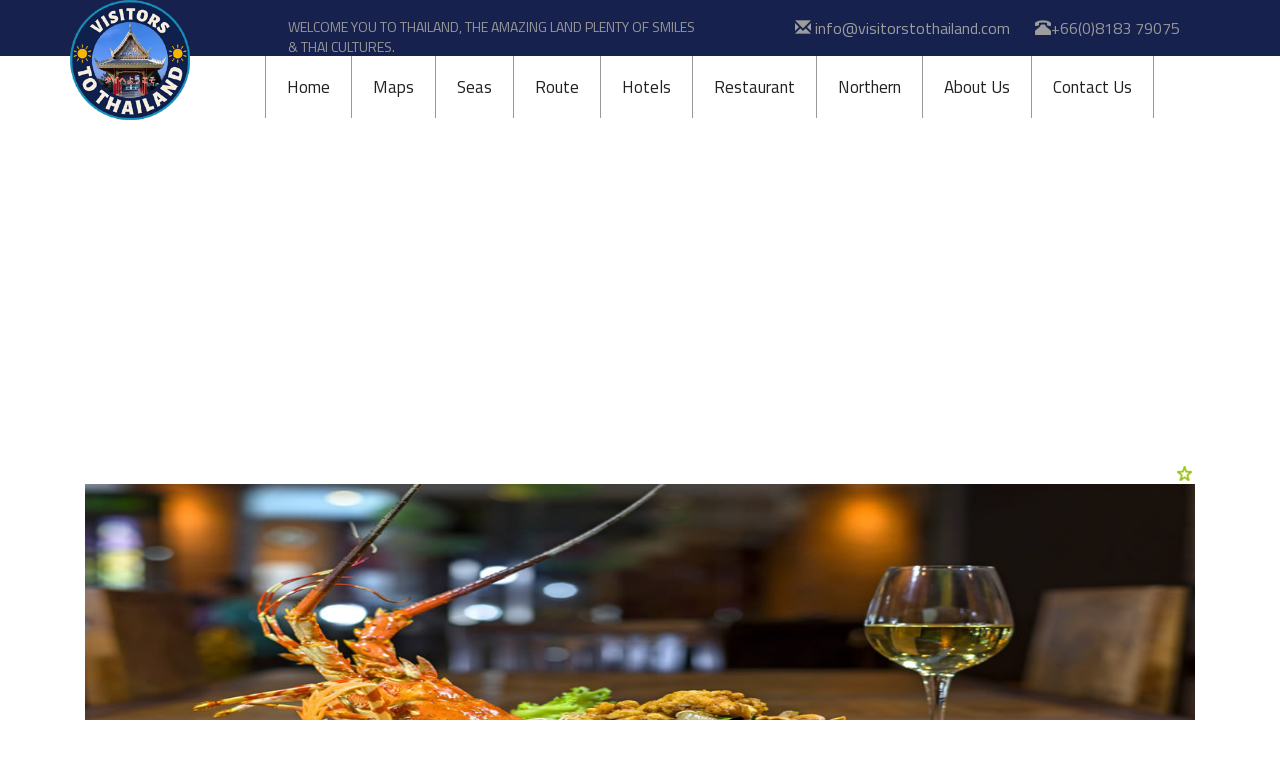

--- FILE ---
content_type: text/html
request_url: https://visitorstothailand.com/th-info.html
body_size: 13129
content:
<!DOCTYPE html>
<html>
<head>
<!-- Global site tag (gtag.js) - Google Analytics -->
<script async src="https://www.googletagmanager.com/gtag/js?id=UA-135651219-1"></script>
<script>
  window.dataLayer = window.dataLayer || [];
  function gtag(){dataLayer.push(arguments);}
  gtag('js', new Date());

  gtag('config', 'UA-135651219-1');
</script>
<link rel="shortcut icon" href="icon/favicon.ico">
<link rel="apple-touch-icon" sizes="180x180" href="FavICON/apple-touch-icon.png">
<link rel="icon" type="image/png" sizes="32x32" href="FavICON/favicon-32x32.png">
<link rel="icon" type="image/png" sizes="16x16" href="FavICON/favicon-16x16.png">
<link rel="manifest" href="FavICON/site.webmanifest">
<title>Thai Information</title>
<meta name="description" content="Welcome you to Thailand, the amazing land plenty of SMILES and uniquely &quot;WAI&quot;, and also charming &quot;Thai seas&quot; Maya Bay of Phi Phi Island or Patong Beach of Phuket.">
<meta name="keywords" content="Visitors to Thailand, Visitor to Thailand, Welcome you to Thailand, To Thailand, Visit Thailand, Visitor to Thai, Thailand Infomation, Visitors to Thailand Magazine, Visitors to Thailand Group, Visitors to Thailand Map, hotels in phuket, koh samui hotels, packages to thailand, koh samui accommodation, resorts in koh samui, thailand beaches, thailand holiday packages,best hotel in bangkok, thailand spa resort, koh chang accommodation, spa koh chang, thailand beach resorts, thailand pattaya hotels, hotels in pattaya thailand, koh chang bungalows, cheap hotels in thailand, thailand luxury hotels, ko chang bungalows, 5 star hotels in thailand, koh chang kacha resort, koh chang paradise resort, siam beach resort, kho chang thailand, hotel deals thailand, shantaa koh kood, ramayana koh chang resort, kc resort koh chang, koh chang guest house, koh chang lagoon resort, guest house koh chang, seaview resort koh chang, koh chang malaria, siam bay resort koh chang, boutique hotel koh chang, Thai Elephant, Thai Symbol, Thai Flower, Thai, Thais, Thai people, Thai life, Thai informations, Hotels in Thaialnd, Thai, Thailand, Thai Sea, Thai Culture, Thai Tradition, Thai Maps, Thai Holiday, Thai Hotels, Thai Resorts, Thai Traditional House, Thai animals, Thai Tour, Map, island, Koh, Ko, Thai Food, Restaurant, Patong, Karon, Kata, Kalim, Phuket, Phang-nga, Khao Lak, Bang Nieng, Bang Niang, Koh Chang, Koh Kood, Koh Mak, Koh Maak, Koh Rayang, Krabi, Phi Phi, Rai Ley, Poda, Sand Sea, Ao nang,Nopparat Thara, Samui, Pha Ngan, Nang Yuan, Koh Tao, Pattaya, Jomtien, Samet Island, Rayong, Hua Hin, Cha Am, Chiang Mai, Chiang Rai, Mae Hong Son, Nan, Lampang, Lampoon, Payao, Phrae, Diving, Snorkelling, S. K. ADVERTISING">
<meta name="robots" content="index, follow, all">
<meta name="revisit-after" content="2 days">
<meta name="copyright" content="&#169; www.visitorstothailand.com">
<!--mobile apps-->
<meta name="viewport" content="width=device-width, initial-scale=1, maximum-scale=1, user-scalable=0">
<meta http-equiv="Content-Type" content="text/html; charset=utf-8" />
<!-- fonts -->
<link href='//fonts.googleapis.com/css?family=Ubuntu+Condensed' rel='stylesheet' type='text/css'>
<link href='//fonts.googleapis.com/css?family=Titillium+Web:400,200,300,600,700,900' rel='stylesheet' type='text/css'>
<!--link href="https://cdnjs.cloudflare.com/ajax/libs/font-awesome/4.6.2/css/font-awesome.min.css" media="all" rel="stylesheet" type="text/css"-->
<!-- /fonts -->
<!-- css files -->
<link href="css/bootstrap.min.css" rel="stylesheet" type="text/css" media="all" />
<link href="css/font-awesome.min.css" rel="stylesheet" type="text/css" media="all" />
<link href="css/pricetable.css" rel="stylesheet" type="text/css" media="all" />
<link href="css/main.css" rel="stylesheet" type="text/css" media="all" />
<link href="css/pogo-slider.min.css" rel="stylesheet" type="text/css" media="all" />
<link href="css/style.css" rel="stylesheet" type="text/css" media="all" />
<!-- /css files -->
<!-- js files -->
<script src="js/modernizr.js"></script>
<!-- /js files -->
<script type="text/javascript" src="//visitorstothailand.com/textsizer.js">
//text sizer
</script>
</head>
<body id="myPage" data-spy="scroll" data-target=".navbar" data-offset="60">
<section class="top-w3ls">
	<!-- top bar -->	
	<div class="top-bar">
		<div class="container">
			<div class="row">
				<div class="col-lg-7 col-md-7 top-w3ls1">
					<p class="top-p1">Welcome you to Thailand, the amazing land plenty of Smiles &amp; Thai cultures.</p>
				</div>
				<div class="col-lg-5 col-md-5 top-w3ls2">
					<ul class="top-contacts">
					    <li class="top-hover"><p><span class="glyphicon glyphicon-envelope"></span> <a href="th-contact.php">info&#64;visitorstothailand.com</a></p>
						<li class="top-unhover"><p><span class="glyphicon glyphicon-phone-alt"></span>+66(0)8183 79075</p>
					</ul>			
				</div>
			</div>
		</div>		
	</div>
	<!-- /top bar -->
	<!-- navigation -->
	<div class="navbar-wrapper">
		<div class="container">
			<nav class="navbar navbar-inverse navbar-static-top">
				<div class="container">
					<div class="navbar-header">
						<button type="button" class="navbar-toggle collapsed" data-toggle="collapse" data-target="#navbar" aria-expanded="false" aria-controls="navbar">
							<span class="sr-only">Toggle navigation</span>
							<span class="icon-bar"></span>
							<span class="icon-bar"></span>
							<span class="icon-bar"></span>
						</button>
						<a class="navbar-brand" href="index.html"><img src="image/fullview/logo.png" width="100%" height="100%"></a>
					</div>
					<div id="navbar" class="navbar-collapse collapse">
						<ul class="nav navbar-nav">
							<li><a href="index.html">Home</a></li>
							<li><a href="th-map.html">Maps</a></li>
							<li><a href="th-sea.html">Seas</a></li>
							<li><a href="th-route.html">Route</a></li>
							<li><a href="th-hotel.html">Hotels</a></li>
							<li><a href="https://www.thaifoodgoodlife.com">Restaurant</a></li>
							<li><a href="th-north.html">Northern</a></li>
							<li><a href="th-about.html">About Us</a></li>
							<li><a href="th-contact.php">Contact Us</a></li>
						</ul>
					</div>
				</div>
			</nav>
		</div>
	</div>
</section>	
<!-- /navigation -->
<!-- inner headers -->
<section class="inner-header">
	<div class="container">
        <!-- Page Heading/Breadcrumbs -->
        <div class="row">
            <div class="col-lg-12">
                <h2 class="page-header"></h2>
                <div align="center">
<script async src="//pagead2.googlesyndication.com/pagead/js/adsbygoogle.js"></script>
<!-- VisitorsGoogleAdsense -->
<ins class="adsbygoogle"
     style="display:block"
     data-ad-client="ca-pub-5449295994347457"
     data-ad-slot="9986000889"
     data-ad-format="auto"
     data-full-width-responsive="true"></ins>
<script>
(adsbygoogle = window.adsbygoogle || []).push({});
</script>
				</div>
                <!-- Top 10 Hotels -->
<div>&nbsp;</div>
<div align="center"><div id="swapimages" align="right"><a href="https://www.visitorstothailand.com/th-rate.html"></a></div><a href="https://www.thaifoodgoodlife.com"><img src="advertise/101-ads.jpg" alt="Thai Food Good Life" title="Thai Food Good Life" width="100%" height="350" border="0"></a>
</div>
<div>&nbsp;</div>
<!-- /Top 10 Hotels -->
                <div align="right"><!--webbot bot="HTMLMarkup" startspan -->Text Size <a href="javascript:ts('body',1)" class="style2"><big><big>+ Larger</big></big></a> | <a href="javascript:ts('body',-1)" class="style3"><small>- Smaller</small></a></div>
                <ol class="breadcrumb">
                <script type="text/javascript">

// Google Internal Site Search script- By JavaScriptKit.com (http://www.javascriptkit.com)
// For this and over 400+ free scripts, visit JavaScript Kit- http://www.javascriptkit.com/
// This notice must stay intact for use

//Enter domain of site to search.
var domainroot="www.visitorstothailand.com"

function Gsitesearch(curobj){
curobj.q.value="site:"+domainroot+" "+curobj.qfront.value
}

			</script>
				
					<form action="https://www.google.com/search" method="get" onSubmit="Gsitesearch(this)">
						<input name="q" type="hidden" />
						<input class="select" name="qfront" type="text" style="width: 144px" placeholder="BTS"/> 
						<input type="submit" name="go" id="go" style="width: 50px" value="GO!" />
					</form>
                    <li><a href="index.html">Home</a>
                    </li>
                    <li class="active">About Thailand</li>
                </ol>
            </div>
        </div>
        <!-- /.row -->
	</div>
</section>
<!-- /inner headers -->
<section class="blogpost-w3ls">
	<div class="container">
        <!-- Content Row -->
        <div class="row">
            <!-- Blog Post Content Column -->
            <div class="col-lg-8">
				<h3>ABOUT THAILAND INFORMAION</h3>
                <!-- Blog Post -->
                <hr>
                <div align="center">
                  <!-- Preview Image -->
                  <img src="image/fullview/ThaiInfo_AyuddhayaEra.jpg" alt="Ayuddhaya Acient City" width="100%" height="300" />
				</div>
                <div>&nbsp;</div>
                <div align="justify">Thailand was known for centuries by outsiders as SIAM. It is the first real impression on the West at the end of the 17th century, through the reports of a series of inquisitive Frenchmen. However, they were not the first Europeans to spend time in the kingdom. The Portuguese sent an envoy to the Capital in 1511, shortly after they seized Malacca. They joint resident Chinese, Japanese, Malays and Persians to make the Siamese capital one of the most cosmopolitan cities in the vast region now known as Southeast Asia. Modern and predominantly Buddhist, it is the Southeast Asian kingdom whose ancient equilibrium and present standing mingle in evolving harmony.</div>
                <div>&nbsp;</div>
                <div align="center">
	<!-- #region Jssor Slider Begin -->
    <!-- Generator: Jssor Slider Maker -->
    <!-- Source: http://www.jssor.com -->
    <!-- This code works without jquery library. -->
    <script src="js/jssor.slider-22.2.16.min.js" type="text/javascript"></script>
    <script type="text/javascript">
        jssor_1_slider_init = function() {

            var jssor_1_SlideshowTransitions = [
              {$Duration:1000,$Opacity:2}
            ];

            var jssor_1_options = {
              $AutoPlay: true,
              $SlideshowOptions: {
                $Class: $JssorSlideshowRunner$,
                $Transitions: jssor_1_SlideshowTransitions,
                $TransitionsOrder: 1
              },
              $ArrowNavigatorOptions: {
                $Class: $JssorArrowNavigator$
              },
              $BulletNavigatorOptions: {
                $Class: $JssorBulletNavigator$
              }
            };

            var jssor_1_slider = new $JssorSlider$("jssor_1", jssor_1_options);

            /*responsive code begin*/
            /*remove responsive code if you don't want the slider scales while window resizing*/
            function ScaleSlider() {
                var refSize = jssor_1_slider.$Elmt.parentNode.clientWidth;
                if (refSize) {
                    refSize = Math.min(refSize, 900);
                    jssor_1_slider.$ScaleWidth(refSize);
                }
                else {
                    window.setTimeout(ScaleSlider, 30);
                }
            }
            ScaleSlider();
            $Jssor$.$AddEvent(window, "load", ScaleSlider);
            $Jssor$.$AddEvent(window, "resize", ScaleSlider);
            $Jssor$.$AddEvent(window, "orientationchange", ScaleSlider);
            /*responsive code end*/
        };
    </script>
    <style>
        /* jssor slider bullet navigator skin 05 css */
        /*
        .jssorb05 div           (normal)
        .jssorb05 div:hover     (normal mouseover)
        .jssorb05 .av           (active)
        .jssorb05 .av:hover     (active mouseover)
        .jssorb05 .dn           (mousedown)
        */
        .jssorb05 {
            position: absolute;
        }
        .jssorb05 div, .jssorb05 div:hover, .jssorb05 .av {
            position: absolute;
            /* size of bullet elment */
            width: 16px;
            height: 16px;
            background: url('img/b05.png') no-repeat;
            overflow: hidden;
            cursor: pointer;
        }
        .jssorb05 div { background-position: -7px -7px; }
        .jssorb05 div:hover, .jssorb05 .av:hover { background-position: -37px -7px; }
        .jssorb05 .av { background-position: -67px -7px; }
        .jssorb05 .dn, .jssorb05 .dn:hover { background-position: -97px -7px; }

        /* jssor slider arrow navigator skin 12 css */
        /*
        .jssora12l                  (normal)
        .jssora12r                  (normal)
        .jssora12l:hover            (normal mouseover)
        .jssora12r:hover            (normal mouseover)
        .jssora12l.jssora12ldn      (mousedown)
        .jssora12r.jssora12rdn      (mousedown)
        */
        .jssora12l, .jssora12r {
            display: block;
            position: absolute;
            /* size of arrow element */
            width: 30px;
            height: 46px;
            cursor: pointer;
            background: url('img/a12.png') no-repeat;
            overflow: hidden;
        }
        .jssora12l { background-position: -16px -37px; }
        .jssora12r { background-position: -75px -37px; }
        .jssora12l:hover { background-position: -136px -37px; }
        .jssora12r:hover { background-position: -195px -37px; }
        .jssora12l.jssora12ldn { background-position: -256px -37px; }
        .jssora12r.jssora12rdn { background-position: -315px -37px; }
    </style>
    <div id="jssor_1" style="position:relative;margin:0 auto;top:0px;left:0px;width:600px;height:300px;overflow:hidden;visibility:hidden;">
        <!-- Loading Screen -->
        <div data-u="loading" style="position:absolute;top:0px;left:0px;background-color:rgba(0,0,0,0.7);">
            <div style="filter: alpha(opacity=70); opacity: 0.7; position: absolute; display: block; top: 0px; left: 0px; width: 100%; height: 100%;"></div>
            <div style="position:absolute;display:block;background:url('img/loading.gif') no-repeat center center;top:0px;left:0px;width:100%;height:100%;"></div>
        </div>
        <div data-u="slides" style="cursor:default;position:relative;top:0px;left:0px;width:600px;height:300px;overflow:hidden;">
            <div>
                <a href="https://www.visitortothailand.com/kallapangha/index.html"><img data-u="image" src="hotel/prachuap-kallapangha-index.jpg" /></a>
            </div>
            <div>
                <a href="https://www.phiphiisland-cabana.com"><img data-u="image" src="hotel/pp-cabana.jpg" /></a>
            </div>
            <div>
                <a href="http://www.phiphi-harbourview.com"><img data-u="image" src="hotel/pp-harbourview.png" /></a>
            </div>
            <div>
                <a href="http://www.tanawanphukethotel.com/"><img data-u="image" src="hotel/phk-tanawan-01.jpg" /></a>
            </div>
            <div>
                <a href="https://www.visitortothailand.com/kkbb/index.html"><img data-u="image" src="hotel/phk-kkbb-index.jpg" /></a>
            </div>
            <div>
                <a href="http://www.peacelagunaresort.com/"><img data-u="image" src="hotel/kbi-peace.jpg" /></a>
            </div>
			<div>
                <a href="https://www.visitortothailand.com/CNResort/index.html"><img data-u="image" src="hotel/phk-cn-01.jpg" /></a>
            </div>
            <div>
                <a href="https://www.visitortothailand.com/diamondbkk/index.html"><img data-u="image" src="hotel/bkk-diamond-01.jpg" /></a>
            </div>
            <div>
                <a href="http://www.phiphinatural.com/"><img data-u="image" src="hotel/pp-natural.jpg" /></a>
            </div>
            <div>
                <a href="http://www.pperawanpalms.com"><img data-u="image" src="hotel/pp-erawan.jpg" /></a>
            </div>    
			<div>
                <a href="https://www.visitortothailand.com/BKKShadiHome/index.html"><img data-u="image" src="hotel/bkk-shadihome-02.jpg" /></a>
            </div>
			<div>
                <a href="http://www.srisuksantresort.com/"><img data-u="image" src="hotel/kbi-srisuksant.jpg" /></a>
            </div>
            <div>
            	<a href="http://www.srisuksantsquare.com"><img data-u="image" src="hotel/kbi-srisuksantsquare.jpg" /></a>
            </div>
            <div>
            	<a href="https://www.visitortothailand.com/circleinn/index.html"><img data-u="image" src="hotel/kbi-circle-index.jpg" /></a>
            </div>    	
			<div>
            	<a href="https://www.visitortothailand.com/haleeva/index.html"><img data-u="image" src="hotel/kbi-haleeva-index.jpg" /></a>
            </div>
			<div>
                <a href="http://www.klongninbeachresort.com/"><img data-u="image" src="hotel/lta-klongnin-01.jpg" /></a>
            </div>
            <a data-u="any" href="http://www.jssor.com" style="display:none"></a>
        </div>
        <!-- Bullet Navigator -->
        <div data-u="navigator" class="jssorb05" style="bottom:16px;right:16px;" data-autocenter="1">
            <!-- bullet navigator item prototype -->
            <div data-u="prototype" style="width:16px;height:16px;"></div>
        </div>
        <!-- Arrow Navigator -->
        <span data-u="arrowleft" class="jssora12l" style="top:0px;left:0px;width:30px;height:46px;" data-autocenter="2"></span>
        <span data-u="arrowright" class="jssora12r" style="top:0px;right:0px;width:30px;height:46px;" data-autocenter="2"></span>    </div>
    <script type="text/javascript">jssor_1_slider_init();</script>
    <!-- #endregion Jssor Slider End -->
					</div>
                    <div>&nbsp;</div>
                    <table width="100%" border="0" align="center">
			  <tr>
				<td width="648" align="center" valign="middle"><div id="swapimages" align="right"><a href="https://www.visitorstothailand.com/th-rate.html"></a></div><a href="https://www.visitortothailand.com/purecarrent/index.html"><img src="advertise/phk-pure/anigif.gif" title="Pure Car Rent" width="100%" height="60" /></a></td>
				<td width="10" align="center" valign="middle">&nbsp;</td>
				<td width="648" align="center" valign="middle"><div id="swapimages" align="right"><a href="https://www.visitorstothailand.com/th-rate.html"></a></div><a href="https://www.visitortothailand.com/lumpinee/index.html"><img src="advertise/bkk-lumpinee/anigif.gif" title="Lumpinee Car Rent Center" width="100%" height="60" /></a></td>
			  </tr>
    </table>
				<!-- Post Content --><!-- Blog Comments -->
				
                <!-- Comments Form --><!-- Posted Comments -->
          </div>
            <!-- Blog Sidebar Widgets Column -->
            <div class="col-md-4">
				<div class="blogpost-right">
                	<!-- Side Widget Well -->
					<div class="well">
						<h4>Download Tourist MAPS</h4>
						<ul class="list-unstyled">
                        	<li><a href="MAPdownload.html"><i class="fa fa-star" aria-hidden="true"></i>MAP DOWNLOAD CLICK!</a></li>
          					<li><a href="MAPdownload.html"><img src="image/fullview/map-bangkok-index.jpg" width="100%" height="180" alt="Bangkok Map" title="DOWNLOAD TOURIST MAPS" /></a></li>
                            <li><a href="map-bkk-masstransit.html"><i class="fa fa-star" aria-hidden="true"></i> Bangkok Mass Transit System</a> 
                            </li>
                            <li><a href="map-bkk-masstransit-th.html"><i class="fa fa-star" aria-hidden="true"></i> ระบบขนส่งมวลชนกรุงเทพฯ</a>
                            </li>
                            <li><a href="map-bkk-masstransit-jp.html"><i class="fa fa-star" aria-hidden="true"></i> バンコクの大量輸送システム</a>
                            </li>
                            <hr>
                            <li><a href="map-th-srt-en.html">&#8212;&#8226;&#8212; THAI RAILWAY ROUTE MAP</a> 
                            </li>
                            <li><a href="map-th-srt-th.html">&#8212;&#8226;&#8212; แผนที่เส้นทางรถไฟไทย</a>
                            </li>
                            <li><a href="map-th-srt-jp.html">&#8212;&#8226;&#8212; タイ国有鉄道の路線図</a>
                            </li>
                            <hr>
                            <li><a href="map-th-srt-route-en.html">&#10234; THAI RAILWAY ROUTE</a> 
                            </li>
                            <li><a href="map-th-srt-route-th.html">&#10234; เส้นทางรถไฟไทย</a>
                            </li>
                            <li><a href="map-th-srt-route-jp.html">&#10234; タイ国有鉄道の路線</a>
                            </li>
                            <hr>
                            <li><a href="map-th-srt-station-en.html">&#128642; THAI TRAIN STATION LIST</a> 
                            </li>
                            <li><a href="map-th-srt-station-th.html">&#128642; รายชื่อสถานีรถไฟไทย</a>
                            </li>
                            <li><a href="map-th-srt-station-jp.html">&#128642; タイ国有鉄道駅名のリスト</a>
                            </li>
                            <hr>
                            <li><a href="map-th-srt-origin-destination-number-en.html"><img src="chizu/srt/train.png" width="20" height="20" alt="Train icon" title="Train icon"> TRAIN NUMBER SHORTCUT</a>
                            </li>
                            <li><a href="map-th-srt-origin-destination-number-th.html"><img src="chizu/srt/train.png" width="20" height="20" alt="Train icon" title="Train icon"> ทางลัด เลขขบวน รฟท.</a>
                            </li>
                            <li><a href="map-th-srt-origin-destination-number-jp.html"><img src="chizu/srt/train.png" width="20" height="20" alt="Train icon" title="Train icon"> タイ国有鉄道列車番号の近道</a>
                            </li> 
        				</ul>
					</div>
                    <table width="100%" border="0" align="center"><tr><td align="center" valign="middle"><div id="swapimages" align="right"><a href="https://www.visitorstothailand.com/th-rate.html"></a></div><a href="https://www.visitortothailand.com/HappyTour/index.html"><img src="https://www.visitortothailand.com/advertisement/adsPHKhappytour2020.png" width="100%" height="350" title="Thai Happy Tour &amp; Travel"/></a></td></tr></table><p>&nbsp;</p>
					<!-- Blog Categories Well -->
					<div class="well">
						<h4>Search Thailand more!</h4>
						<div class="row">
							<div class="col-lg-12">
								<form action="https://www.google.com/search" method="get" onSubmit="Gsitesearch(this)">
								<table width="100%" border="0" cellspacing="2">
									<tr>
										<td width="90%" align="center" valign="middle">
									<div class="search-box">
									<script type="text/javascript">

									// Google Internal Site Search script- By JavaScriptKit.com (http://www.javascriptkit.com)
									// For this and over 400+ free scripts, visit JavaScript Kit- http://www.javascriptkit.com/
									// This notice must stay intact for use
									
									//Enter domain of site to search.
									var domainroot="www.visitorstothailand.com"

									function Gsitesearch(curobj){
									curobj.q.value="site:"+domainroot+" "+curobj.qfront.value
									}

									</script>
				
									
									<input name="q" type="hidden" />
									<input class="select" name="qfront" type="text" style="width: 100%" placeholder="BTS"/> 
									  </td>
									    <td width="10%" align="center" valign="middle">
										<input type="submit" name="go" id="go" style="width: 100%" value="GO!" />
									  </td>
									</tr>
								</table>
								</form>
						  </div>
								<ul class="list-unstyled">
                                	<div>&nbsp;</div>
									<li><a href="th-info-information.html"><i class="fa fa-star" aria-hidden="true"></i> THAILAND INFORMATION</a></li>
          							<li><a href="th-info-thaiinbrief.html"><i class="fa fa-star" aria-hidden="true"></i> THAILAND IN BRIEF</a></li>
          							<li><a href="th-info-thaifestival.html"><i class="fa fa-star" aria-hidden="true"></i> THAILAND, FUNNY FESTIVALS</a></li>
          							<li><a href="th-info-thaiuniqueness.html"><i class="fa fa-star" aria-hidden="true"></i> THAILAND UNIQUENESS</a></li>
          							<li><a href="th-info-thainationalcostume.html"><i class="fa fa-star" aria-hidden="true"></i> THAILAND NATIONAL DRESS</a></li>
          							<li><a href="th-info-thaigarland.html"><i class="fa fa-star" aria-hidden="true"></i> THAI GARLAND (MALAI)</a></li>
									<li><a href="th-info-thaielephant.html"><i class="fa fa-star" aria-hidden="true"></i> THAI NATIONAL ANIMAL</a></li>
          							<li><a href="th-info-thaihouse.html"><i class="fa fa-star" aria-hidden="true"></i> THAI CLASSICAL HOUSE </a></li>
          							<li><a href="th-info-friendremind.html"><i class="fa fa-star" aria-hidden="true"></i> THAI FRIENDLY REMINDER</a></li>
									<li><a href="th-info-thaiconsonant.html"><i class="fa fa-star" aria-hidden="true"></i> THAI CONSONANTS</a></li>
									<li><a href="th-info-thaiconsonantII.html"><i class="fa fa-star" aria-hidden="true"></i> THAI VOWELS</a></li>
          							<li><a href="bkk-info.html"><i class="fa fa-star" aria-hidden="true"></i> THAI CITY OF ANGELS</a></li>
									<li><a href="th-weather.html"><i class="fa fa-star" aria-hidden="true"></i> THAILAND WEATHER</a></li>
					        		<li><a href="th-currency.html"><i class="fa fa-star" aria-hidden="true"></i> THAILAND CURRENCY</a></li>
								</ul>
					  </div>
				  </div>
						<!-- /.row -->
			  </div>
					<!-- Side Widget Well -->
		  </div>
	  </div>
	  <hr>
  </div><!-- /.row -->
</section>
<!-- subscribe section -->
<div align="center">
<script async src="//pagead2.googlesyndication.com/pagead/js/adsbygoogle.js"></script>
<!-- VisitorsGoogleAdsense -->
<ins class="adsbygoogle"
     style="display:block"
     data-ad-client="ca-pub-5449295994347457"
     data-ad-slot="9986000889"
     data-ad-format="auto"
     data-full-width-responsive="true"></ins>
<script>
(adsbygoogle = window.adsbygoogle || []).push({});
</script>
</div>
<div>&nbsp;</div>
<div align="center"><div id="swapimages" align="right"><a href="https://www.visitorstothailand.com/th-rate.html"></a></div><a href="https://www.phiphiisland-cabana.com"><img src="advertise/pp-cabana-2019.jpg" width="100%" alt="Phi Phi Island Cabana" title="Phi Phi Island Cabana" /></a>
</div>
<div>&nbsp;</div>
<div align="center"><div id="swapimages" align="right"><a href="https://www.visitorstothailand.com/th-rate.html"></a></div><a href="http://www.phiphi-harbourview.com/"><img src="advertise/pp-harbour-2019.jpg" width="100%" alt="Phi Phi Harbour View Hotel" title="Phi Phi Harbour View Hotel" /></a>
</div>
<div>&nbsp;</div>
<div align="center">
<script async src="//pagead2.googlesyndication.com/pagead/js/adsbygoogle.js"></script>
<!-- VisitorsGoogleAdsense -->
<ins class="adsbygoogle"
     style="display:block"
     data-ad-client="ca-pub-5449295994347457"
     data-ad-slot="9986000889"
     data-ad-format="auto"
     data-full-width-responsive="true"></ins>
<script>
(adsbygoogle = window.adsbygoogle || []).push({});
</script>
</div><div>&nbsp;</div>
<!-- FOODnKitchen section -->
<section class="price">
	<div class="container">
		<h3 class="text-center agileits-w3layouts agile w3-agile">Food &amp; Kitchen</h3>
		<p class="text-center agileits-w3layouts agile w3-agile">We have listed many more delicious food and the excellent restaurants in <a href="https://www.thaifoodgoodlife.com/phuket.html">Patong-Phuket,</a> <a href="https://www.thaifoodgoodlife.com/krabi.html">Ao Nang-Krabi</a> and around <a href="https://www.thaifoodgoodlife.com">Thailand.</a></p>
		<div align="center">
        	<div class="col-lg-3 col-md-3 col-sm-6 team-w3ls">
				<div class="grid">
					<figure class="effect-julia">
						<a href="https://www.visitortothailand.com/food101/bai-bua-restaurant.html"><img src="image/fullview/food-baibua.jpg" alt="Bai Bua Coffee &amp; Restaurant" class="img-responsive" title="Bai Bua Coffee &amp; Restaurant"/></a>					</figure>
				</div>
				<div class="grid_3 grid_5"><a href="https://www.visitortothailand.com/food101/bai-bua-restaurant.html">
					<div class="alert alert-warning" role="alert" align="center">BAI BUA RESTAURANT<br/> PATONG BEACH-PHUKET</div></a>
				</div>
			</div>
            <div class="col-lg-3 col-md-3 col-sm-6 team-w3ls">
				<div class="grid">
					<figure class="effect-julia">
						<a href="https://www.visitortothailand.com/food101/bangboo.html"><img src="image/fullview/food-bangboo.jpg" alt="Bangboo Halal Seafood Restaurant" class="img-responsive" title="Bangboo Halal Seafood Restaurant"/></a>					</figure>
				</div>
				<div class="grid_3 grid_5"><a href="https://www.visitortothailand.com/food101/bangboo.html">
					<div class="alert alert-warning" role="alert" align="center">BANGBOO SEAFOOD<br/> AO NANG BEACH-KRABI</div></a>
				</div>	
			</div>
			<div class="col-lg-3 col-md-3 col-sm-6 team-w3ls">
				<div class="grid">
					<figure class="effect-julia">
						<a href="https://www.visitortothailand.com/food101/coffeemania.html"><img src="image/fullview/food-coffee.jpg" alt="Coffee Mania House" class="img-responsive" title="Coffee Mania House"/></a>					</figure>
				</div>
				<div class="grid_3 grid_5"><a href="https://www.visitortothailand.com/food101/coffeemania.html">
					<div class="alert alert-warning" role="alert" align="center">COFFEE MANIA HOUSE<br/> PATONG BEACH-PHUKET</div></a>
				</div>	
			</div>
            <div class="col-lg-3 col-md-3 col-sm-6 team-w3ls">
				<div class="grid">
					<figure class="effect-julia">
						<a href="https://www.visitortothailand.com/wattbeachbar/index.html"><img src="image/fullview/food-wattbb.jpg" alt="Watt Beach Bar &amp; Seafood" class="img-responsive" title="Watt Beach Bar &amp; Seafood"/></a>					</figure>
				</div>
				<div class="grid_3 grid_5"><a href="https://www.visitortothailand.com/wattbeachbar/index.html">
					<div class="alert alert-warning" role="alert" align="center">WATT BEACH BAR<br/> AO NANG BEACH-KRABI</div></a>
				</div>
			</div>
		</div>	
	</div>
</section>
<div align="center">
<script async src="//pagead2.googlesyndication.com/pagead/js/adsbygoogle.js"></script>
<!-- VisitorsGoogleAdsense -->
<ins class="adsbygoogle"
     style="display:block"
     data-ad-client="ca-pub-5449295994347457"
     data-ad-slot="9986000889"
     data-ad-format="auto"
     data-full-width-responsive="true"></ins>
<script>
(adsbygoogle = window.adsbygoogle || []).push({});
</script>
</div>
<section class="price">
	<div class="container">
		<h3 class="text-center agileits-w3layouts agile w3-agile">Food &amp; Kitchen</h3>
		<p class="text-center agileits-w3layouts agile w3-agile">We have listed many more delicious food and the excellent restaurants in <a href="https://www.thaifoodgoodlife.com/phuket.html">Patong-Phuket,</a> <a href="https://www.thaifoodgoodlife.com/krabi.html">Ao Nang-Krabi</a> and around <a href="https://www.thaifoodgoodlife.com">Thailand.</a></p>
		<div align="center">
			<div class="col-lg-3 col-md-3 col-sm-6 team-w3ls">
				<div class="grid">
					<figure class="effect-julia">
						<a href="https://www.visitortothailand.com/noppharat_seafood/"><img src="image/fullview/food-noppharat.jpg" alt="Noppharat Seafood Restaurant" class="img-responsive" title="Noppharat Seafood Restaurant"/></a>					</figure>
				</div>
				<div class="grid_3 grid_5"><a href="https://www.visitortothailand.com/noppharat_seafood/">
					<div class="alert alert-warning" role="alert" align="center">NOPPHARAT SEAFOOD<br/> NOPPHARAT THARA-KRABI</div></a>
				</div>	
			</div>
            <div class="col-lg-3 col-md-3 col-sm-6 team-w3ls">
				<div class="grid">
					<figure class="effect-julia">
						<a href="https://www.visitortothailand.com/PadiranPHK/index.html"><img src="image/fullview/food-padiran.jpg" alt="Padiran Persian Food Restaurant" class="img-responsive" title="Padiran Persian Food Restaurant"/></a>					</figure>
				</div>
				<div class="grid_3 grid_5"><a href="https://www.visitortothailand.com/PadiranPHK/index.html">
					<div class="alert alert-warning" role="alert" align="center">PADIRAN RESTAURANT<br/> PATONG BEACH-PHUKET</div></a>
				</div>	
			</div>
			<div class="col-lg-3 col-md-3 col-sm-6 team-w3ls">
				<div class="grid">
					<figure class="effect-julia">
						<a href="https://www.thaifoodgoodlife.com/pizzeriahut/"><img src="image/fullview/food-pizzeria.jpg" alt="Pizzeria Hut 1 Restaurant" class="img-responsive" title="Pizzeria Hut 1 Restaurant"/></a>					</figure>
				</div>
				<div class="grid_3 grid_5"><a href="https://www.thaifoodgoodlife.com/pizzeriahut/">
					<div class="alert alert-warning" role="alert" align="center">PIZZERIA PIIZZA HUT<br/> PATONG BEACH-PHUKET</div></a>
				</div>					
			</div>
		    <div class="col-lg-3 col-md-3 col-sm-6 team-w3ls">
				<div class="grid">
					<figure class="effect-julia">
						<a href="https://www.visitortothailand.com/pyramids/index.html"><img src="image/fullview/food-pyramids.jpg" alt="Pyramids Restaurant" class="img-responsive" title="Pyramids Restaurant"/></a>					</figure>
				</div>
				<div class="grid_3 grid_5"><a href="https://www.visitortothailand.com/pyramids/index.html">
					<div class="alert alert-warning" role="alert" align="center">PYRAMIDS RESTAURANT<br/> AO NANG BEACH-KRABI</div></a>
				</div>	
			</div>
		</div>	
	</div>
</section>
<div align="center">
<script async src="//pagead2.googlesyndication.com/pagead/js/adsbygoogle.js"></script>
<!-- VisitorsGoogleAdsense -->
<ins class="adsbygoogle"
     style="display:block"
     data-ad-client="ca-pub-5449295994347457"
     data-ad-slot="9986000889"
     data-ad-format="auto"
     data-full-width-responsive="true"></ins>
<script>
(adsbygoogle = window.adsbygoogle || []).push({});
</script>
</div>
<section class="price">
	<div class="container">
		<h3 class="text-center agileits-w3layouts agile w3-agile">Food &amp; Kitchen</h3>
		<p class="text-center agileits-w3layouts agile w3-agile">We have listed many more delicious food and the excellent restaurants in <a href="https://www.thaifoodgoodlife.com/phuket.html">Patong-Phuket,</a> <a href="https://www.thaifoodgoodlife.com/krabi.html">Ao Nang-Krabi</a> and around <a href="https://www.thaifoodgoodlife.com">Thailand.</a></p>
		<div align="center">            
			<div class="col-lg-3 col-md-3 col-sm-6 team-w3ls">
				<div class="grid">
					<figure class="effect-julia">
						<a href="https://www.visitortothailand.com/food101/salt-n-pepper.html"><img src="image/fullview/food-saltnpepper.jpg" alt="Salt n Pepper Restaurant" class="img-responsive" title="Salt n Pepper Restaurant"/></a>					</figure>
				</div>
				<div class="grid_3 grid_5"><a href="https://www.visitortothailand.com/food101/salt-n-pepper.html">
					<div class="alert alert-warning" role="alert" align="center">SALT 'N PEPPER<br/> PATONG BEACH-PHUKET</div></a>
				</div>	
			</div>
            <div class="col-lg-3 col-md-3 col-sm-6 team-w3ls">
				<div class="grid">
					<figure class="effect-julia">
						<a href="https://www.visitortothailand.com/savoey/index.html"><img src="image/fullview/food-savoey.jpg" alt="Savoey Seafood Restaurant" class="img-responsive" title="Savoey Seafood Restaurant"/></a>					</figure>
				</div>
				<div class="grid_3 grid_5"><a href="https://www.visitortothailand.com/savoey/index.html">
					<div class="alert alert-warning" role="alert" align="center">SAVOEY SEAFOOD<br/> PATONG BEACH-PHUKET</div></a>
				</div>	
			</div>
			<div class="col-lg-3 col-md-3 col-sm-6 team-w3ls">
				<div class="grid">
					<figure class="effect-julia">
						<a href="https://www.visitortothailand.com/food101/somtum-yum-pao.html"><img src="image/fullview/food-somtum.jpg" alt="Somtum Yum Pao Restaurant" class="img-responsive" title="Somtum Yum Pao Restaurant"/></a>					</figure>
				</div>
				<div class="grid_3 grid_5"><a href="https://www.visitortothailand.com/food101/somtum-yum-pao.html">
					<div class="alert alert-warning" role="alert" align="center">SOMTUM YUM PAO<br/> KALIM BEACH-PHUKET</div></a>
				</div>	
			</div>
            <div class="col-lg-3 col-md-3 col-sm-6 team-w3ls">
				<div class="grid">
					<figure class="effect-julia">
						<a href="https://www.thaifoodgoodlife.com/phuket.html"><img src="image/fullview/food-placeholder.jpg" alt="Spring Rolls" class="img-responsive" title="Spring Rolls @ Thai Restaurant"/></a>					</figure>
				</div>
				<div class="grid_3 grid_5"><a href="https://www.visitortothailand.com/food101/somtum-yum-pao.html">
					<div class="alert alert-warning" role="alert" align="center">SPRING ROLLS<br/> AROUND PHUKET ISLAND</div></a>
				</div>	
			</div>
        </div>	
	</div>
</section>
<!-- /FOODnKitchen section -->
<!-- subscribe section -->
<div align="center">
<script async src="//pagead2.googlesyndication.com/pagead/js/adsbygoogle.js"></script>
<!-- VisitorsGoogleAdsense -->
<ins class="adsbygoogle"
     style="display:block"
     data-ad-client="ca-pub-5449295994347457"
     data-ad-slot="9986000889"
     data-ad-format="auto"
     data-full-width-responsive="true"></ins>
<script>
(adsbygoogle = window.adsbygoogle || []).push({});
</script>
</div>
<!-- Top 10 Hotels -->
<div>&nbsp;</div>
<div align="center"><div id="swapimages" align="right"><a href="https://www.visitorstothailand.com/th-rate.html"></a></div><a href="https://www.visitorstothailand.com/prachuap-info.html"><img src="advertise/102-ads.jpg" alt="365 Travelling Thailand" title="365 Travelling Thailand" width="100%" height="350" border="0"></a>
</div>
<div>&nbsp;</div>
<!-- /Top 10 Hotels -->
<section class="subs">
	<div class="container">
		<h3>Subcribe to Our news letter to latest news and offers</h3>
		<form action="sendsubscribe.php" method="post">
			<div class="col-lg-10 col-md-10 col-sm-7 subs-w3ls1">
				<div class="form-group1">
					<input class="form-control" id="email" name="email" placeholder="Enter Your Email Address" type="email" required>
				</div>
			</div>
			<div class="col-lg-2 col-md-2 col-sm-5 subs-w3ls2">
				<div class="form-group2">
					<button class="btn btn-outline btn-lg" type="submit">Subscribe</button>
				</div>
			</div>
			<div class="clearfix"></div>
		</form>	
	</div>
</section>
<!-- /subscribe section -->
<!-- visitors to thailand -->
<section class="team">
	<div class="container">
		<h3 class="text-center agileits agileinfo wthree w3-agileits">Visitors to Thailand Group</h3>
		<p class="text-center agileits agileinfo wthree w3-agileits">Visitors To Thailand presents you the amazing land plenty of friendly smiles and much more Thai cultures.</p>
		<div class="row">
			<div class="col-lg-3 col-md-3 col-sm-6 team-w3ls">
				<div class="grid">
					<figure class="effect-julia">
						<img src="home/VtoTmag.jpg" alt="vTHAILAND" class="img-responsive" title="Visitors To Thailand Group"/>
						<figcaption>
							<div>
								<ul class="social-icons2">	
									<li><a href="th-info.html">Thai Information</a></li>
									<li><a href="th-hotel.html">Thai Hotels</a></li>
									<li><a href="th-sea.html">Thai Sea</a></li>
									<li><a href="https://www.thaifoodgoodlife.com/">Thai Restaurant</a></li>
									<li><a href="th-route.html">Thai Route</a></li>
									<li><a href="th-map.html">Thai Maps</a></li>
                                    <li><a href="th-ebook-vthailand.html">V TO THAILAND eBOOK</a></li>
								</ul>	
							</div>
						</figcaption>			
				  </figure>
				</div>
				<h4 class="text-center"><a href="th-info.html">Visitors To Thailand</a></h4>
				<p class="team-p1"><a href="th-ebook-vthailand.html">Magazine</a></p>	
			</div>
			<div class="col-lg-3 col-md-3 col-sm-6 team-w3ls">
				<div class="grid">
					<figure class="effect-julia">
						<img src="home/KCGmag.jpg" alt="vTHAILAND" class="img-responsive" title="Visitors To Thailand Group"/>
						<figcaption>
							<div>
								<ul class="social-icons2">	
									<li><a href="kcg-info-information.html">Koh Chang Information</a></li>
									<li><a href="hotel-kcg-index.html">Koh Chang Hotels</a></li>
									<li><a href="kcg-info-beach.html">Koh Chang Beach</a></li>
									<li><a href="kcg-info-activity.html">Koh Chang Activity</a></li>
									<li><a href="th-route-kcg.html">Koh Chang Route</a></li>
									<li><a href="map-kcg.html">Koh Chang Maps</a></li>
                                    <li><a href="th-ebook-vkohchang.html">V TO KOH CHANG eBOOK</a></li>
								</ul>	
							</div>
						</figcaption>			
				  </figure>
				</div>
				<h4 class="text-center"><a href="kcg-info.html">to Koh Chang</a></h4>
				<p class="team-p1"><a href="th-ebook-vkohchang.html">Magazine</a></p>	
			</div>
			<div class="col-lg-3 col-md-3 col-sm-6 team-w3ls">
				<div class="grid">
					<figure class="effect-julia">
						<img src="home/FnKmag.jpg" alt="vTHAILAND" class="img-responsive" title="Visitors To Thailand Group"/>
						<figcaption>
							<div>
								<ul class="social-icons2">	
									<li><a href="https://www.thaifoodgoodlife.com/">Food &amp; Kitchen</a></li>
									<li><a href="https://www.thaifoodgoodlife.com/#vouch">Vouch</a></li>
									<li><a href="https://www.thaifoodgoodlife.com/bangkok.html">Bangkok</a></li>
									<li><a href="https://www.thaifoodgoodlife.com/krabi.html">Krabi</a></li>
									<li><a href="https://www.thaifoodgoodlife.com/phuket.html">Phuket</a></li>
									<li><a href="https://www.thaifoodgoodlife.com/phuket-patong.html">Patong</a></li>
                                    <li><a href="https://www.thaifoodgoodlife.com/th-ebook-foodkitchen.html">FOOD &amp; KITCHEN eBOOK</a></li>
								</ul>	
							</div>
						</figcaption>			
				  </figure>
				</div>
				<h4 class="text-center"><a href="https://www.thaifoodgoodlife.com/">Food &amp; Kitchen</a></h4>
				<p class="team-p1"><a href="https://www.thaifoodgoodlife.com/th-ebook-foodkitchen.html">Magazine</a></p>	
			</div>
			<div class="col-lg-3 col-md-3 col-sm-6 team-w3ls">
				<div class="grid">
					<figure class="effect-julia">
						<img src="home/PHKmap.jpg" alt="vTHAILAND" class="img-responsive" title="Visitors To Thailand Group"/>
						<figcaption>
							<div>
								<ul class="social-icons2">	
									<li><a href="map-phk.html">Phuket Maps</a></li>
									<li><a href="map-phk-chalong.html">Chalong Beach Map</a></li>
									<li><a href="map-phk-karon.html">Karon Beach Map</a></li>
									<li><a href="map-phk-patong.html">Patong Beach Map</a></li>
									<li><a href="map-phk-town.html">Phuket Town Map</a></li>
									<li><a href="map-phk-kamala.html">Surin-Kamala Beach Map</a></li>
								</ul>	
							</div>
						</figcaption>			
				  </figure>
				</div>
				<h4 class="text-center"><a href="map-phk.html">Phuket Island Map</a></h4>
				<p class="team-p1"><a href="th-map.html">Maps</a></p>				
			</div>
            <div class="col-lg-3 col-md-3 col-sm-6 team-w3ls">
				<div class="grid">
					<figure class="effect-julia">
						<img src="home/BKKmap.jpg" alt="vTHAILAND" class="img-responsive" title="Visitors To Thailand Group"/>
						<figcaption>
							<div>
								<ul class="social-icons2">	
									<li><a href="map-bkk-khaosan.html">Khaosan Road Map</a></li>
									<li><a href="map-bkk-ratchadapisek.html">Ratchadapisek Road Map</a></li>
									<li><a href="map-bkk-rattanakosin.html">Rattanakosin Island Map</a></li>
									<li><a href="map-bkk-siam.html">Siam-Phloen Chit Map</a></li>
									<li><a href="map-bkk-silom.html">Silom-Sathorn Map</a></li>
									<li><a href="map-bkk-sukhumvit.html">Sukhumvit-Asok Map</a></li>
                                    <li><a href="map-bkk-arl.html">&#9733; Airport Rail Map</a></li>
									<li><a href="map-bkk-bts.html">&#9733; BTS Kkytrain Map</a></li>
									<li><a href="map-bkk-mrt.html">&#9733; MRTA Subway Map</a></li>
								</ul>	
							</div>
						</figcaption>			
				  </figure>
				</div>
				<h4 class="text-center"><a href="map-bkk.html">Bangkok Metro Map</a></h4>
				<p class="team-p1"><a href="th-map.html">Maps</a></p>				
			</div>
            <div class="col-lg-3 col-md-3 col-sm-6 team-w3ls">
				<div class="grid">
					<figure class="effect-julia">
						<img src="home/KBImap.jpg" alt="vTHAILAND" class="img-responsive" title="Visitors To Thailand Group"/>
						<figcaption>
							<div>
								<ul class="social-icons2">	
									<li><a href="map-kbi-aonang.html">Ao Nang Beach Map</a></li>
                                    <li><a href="map-kbi-aonangnearby.html">Ao Nang Nearby Beach Map</a></li>
									<li><a href="map-kbi-town.html">Krabi Town Map</a></li>
									<li><a href="map-kbi-province.html">Krabi Province Map</a></li>
									<li><a href="map-kbi-pp.html">Phi Phi Island Map</a></li>
									<li><a href="map-kbi-railay.html">Railay Beach Map</a></li>
								</ul>	
							</div>
						</figcaption>			
				  </figure>
				</div>
				<h4 class="text-center"><a href="map-kbi.html">Krabi Aonang Map</a></h4>
				<p class="team-p1"><a href="th-map.html">Maps</a></p>				
			</div>
            <div class="col-lg-3 col-md-3 col-sm-6 team-w3ls">
				<div class="grid">
					<figure class="effect-julia">
						<img src="home/LTAmap.jpg" alt="vTHAILAND" class="img-responsive" title="Visitors To Thailand Group"/>
						<figcaption>
							<div>
								<ul class="social-icons2">	
									<li><a href="map-lta-longbeach.html">Long Beach (Pra Ae) Map</a></li>
                                    <li><a href="map-lta-island.html">Lanta Island Map</a></li>
									<li><a href="map-lta-klongdao.html">Khlong Dao Beach Map</a></li>
									<li><a href="map-lta-kawkwang.html">Kor Kwang Beach Map</a></li>
									<li><a href="map-lta-saladan.html">Saladan Village Map</a></li>
								</ul>	
							</div>
						</figcaption>			
				  </figure>
				</div>
				<h4 class="text-center"><a href="map-lta.html">Lanta Islands Map</a></h4>
				<p class="team-p1"><a href="th-map.html">Maps</a></p>				
			</div>
            <div class="col-lg-3 col-md-3 col-sm-6 team-w3ls">
				<div class="grid">
					<figure class="effect-julia">
						<img src="home/PCKmap.jpg" alt="vTHAILAND" class="img-responsive" title="Visitors To Thailand Group"/>
						<figcaption>
							<div>
								<ul class="social-icons2">	
									<li><a href="map-prachuap-huahin.html">Hua Hin City Map</a></li>
                                    <li><a href="map-prachuap-klongwan.html">Khlong Wan Beach Map</a></li>
									<li><a href="map-prachuap-town.html">Prachuap City Map</a></li>
									<li><a href="map-prachuap-province.html">Prachuap Province Map</a></li>
                                    <li><a href="https://www.visitortothailand.com/kallapangha/index.html">&#9733; Kalla Pangha Resort</a></li>
								</ul>	
							</div>
						</figcaption>			
				  </figure>
				</div>
				<h4 class="text-center"><a href="map-prachuap-province.html">Prachuap Khiri Khan Map</a></h4>
				<p class="team-p1"><a href="th-map.html">Maps</a></p>				
			</div>
		</div>	
	</div>
	<div class="grid_3 grid_5">
					<div class="alert alert-info" role="alert">
					  <div align="center"><a href="https://play.google.com/store/apps/details?id=appinventor.ai_thanakryt.vthailand">vTHAILAND</a> | <a href="https://www.visitorstothailand.com">VISITORTOTHAILAND.COM</a> | <a href="https://www.visitorstothailand.com">VISITORSTOTHAILAND.COM</a> | <a href="https://www.thaifoodgoodlife.com/">PHUKET FOOD &amp; KITCHEN</a> | <a href="https://www.thaifoodgoodlife.com">THAIFOODGOODLIFE.COM</a>
					  </div>
					</div>
	</div>
</section>
<!-- /visitors to thailand group -->
<!-- footer section -->
<section class="footer"> 
	<a href="#myPage" title="To Top" class="top">
		<span class="glyphicon glyphicon-chevron-up"></span>	</a>
	
	<div class="container">
		<div class="row">
			<div class="col-lg-6 col-md-6 col-sm-6 footer-w3ls1">
				<ul class="footer-links1 cl-effect-4">
					<li><a href="th-hotel.html">hotels</a></li>
					<li><a href="th-map.html">maps</a></li>
					<li><a href="th-sea.html">seas</a></li>
					<li><a href="th-embassy.html">embassies</a></li>
				</ul>
			</div>
			<div class="col-lg-6 col-md-6 col-sm-6 footer-w3ls2">
				<ul class="footer-links2 cl-effect-4">
					<li><a href="th-airline.html">airlines</a></li>
					<li><a href="https://www.thaifoodgoodlife.com">dining</a></li>
					<li><a href="th-route.html">journey</a></li>
					<li><a href="th-ebook.html">eBOOK</a></li>
				</ul>
			</div>
		</div>
		<ul class="social-icons1">
			<li><a href="https://www.facebook.com/"><i class="fa fa-facebook"></i></a></li>
			<li><a href="https://twitter.com/VtoThailand"><i class="fa fa-twitter"></i></a></li>
			<li><a href="https://web.whatsapp.com/"><i class="fa fa-whatsapp"></i></a></li>
			<li><a href="https://www.youtube.com/channel/UCaUSzIOIwiYBQuQ7oeaI2VQ"><i class="fa fa-youtube"></i></a></li>
			<li><a href="https://www.instagram.com/visitorstothailand"><i class="fa fa-instagram"></i></a></li>
		</ul>
		<p class="copyright">&copy; since2009 Visitors To Thailand. All rights reserved.<br/> <a href="https://www.visitorstothailand.com/disclaimer.html">Disclaimer</a> | <a href="https://www.visitorstothailand.com/privacy.html">Privacy</a> | <a href="https://www.visitorstothailand.com/term.html">Terms of use</a><br/> We are available on Printing | Online | Mobile &amp; Tablet.<br/>This website is using Cookies to improve your user experience. <a href="https://www.visitorstothailand.com/cookies.html">More info</a></p>
	</div>
</section>
<!-- /footer section -->
<!-- back to top -->
<a href="#0" class="cd-top">Top</a>
<!-- /back to top -->
<!-- js files -->
<script src="js/jquery.min.js"></script>
<script src="js/bootstrap.min.js"></script>
<script src="js/SmoothScroll.min.js"></script>

<!-- scroll to top -->
<script>
$(document).ready(function(){
  // Add smooth scrolling to all links in navbar + footer link
  $("section.footer a[href='#myPage']").on('click', function(event) {

   // Make sure this.hash has a value before overriding default behavior
  if (this.hash !== "") {

    // Store hash
    var hash = this.hash;

    // Using jQuery's animate() method to add smooth page scroll
    // The optional number (900) specifies the number of milliseconds it takes to scroll to the specified area
    $('html, body').animate({
      scrollTop: $(hash).offset().top
    }, 900, function(){

      // Add hash (#) to URL when done scrolling (default click behavior)
      window.location.hash = hash;
      });
    } // End if
  });
})
</script>
<!-- /scroll to top -->
<script src="js/pricetable.js"></script>
<script src="js/wmBox.js"></script>
<script src="js/info.js"></script>
<!-- js for pricing table pop up -->
<script src="js/jquery.magnific-popup.js" type="text/javascript"></script>
	 <script>
		$(document).ready(function() {
		$('.popup-with-zoom-anim').magnificPopup({
			type: 'inline',
			fixedContentPos: false,
			fixedBgPos: true,
			overflowY: 'auto',
			closeBtnInside: true,
			preloader: false,
			midClick: true,
			removalDelay: 300,
			mainClass: 'my-mfp-zoom-in'
		});
																		
		});
	</script>
<!-- /js for pricing table pop up -->
<!-- js for back to top -->
<script src="js/top.js"></script>
<!-- /js for back to top -->
<!-- js for search button -->
<script src="js/classie.js"></script>
<script src="js/uisearch.js"></script>
<script>
	new UISearch( document.getElementById( 'sb-search' ) );
</script>
<!-- /js for search button -->
<script src="js/jquery.pogo-slider.min.js"></script>
<script src="js/main.js"></script>
<!-- /js files -->
<script language="JavaScript1.2">
function disableselect(e){
return false
}

function reEnable(){
return true
}

//if IE4+
document.onselectstart=new Function ("return false")

//if NS6
if (window.sidebar){
document.onmousedown=disableselect
document.onclick=reEnable
}
</script>
<script language=JavaScript>
<!--
var message="Visitors To Thailand brought to you by S.K. ADVERTISING";
///////////////////////////////////
function clickIE() {if (document.all) {alert(message);return false;}}
function clickNS(e) {if 
(document.layers||(document.getElementById&&!document.all)) {
if (e.which==2||e.which==3) {alert(message);return false;}}}
if (document.layers) 
{document.captureEvents(Event.MOUSEDOWN);document.onmousedown=clickNS;}
else{document.onmouseup=clickNS;document.oncontextmenu=clickIE;}

document.oncontextmenu=new Function("return false")
// --> 
</script>
</body>
</html>

--- FILE ---
content_type: text/html; charset=utf-8
request_url: https://www.google.com/recaptcha/api2/aframe
body_size: 269
content:
<!DOCTYPE HTML><html><head><meta http-equiv="content-type" content="text/html; charset=UTF-8"></head><body><script nonce="LnJS1ZOkhetWo0ZGjWjT5Q">/** Anti-fraud and anti-abuse applications only. See google.com/recaptcha */ try{var clients={'sodar':'https://pagead2.googlesyndication.com/pagead/sodar?'};window.addEventListener("message",function(a){try{if(a.source===window.parent){var b=JSON.parse(a.data);var c=clients[b['id']];if(c){var d=document.createElement('img');d.src=c+b['params']+'&rc='+(localStorage.getItem("rc::a")?sessionStorage.getItem("rc::b"):"");window.document.body.appendChild(d);sessionStorage.setItem("rc::e",parseInt(sessionStorage.getItem("rc::e")||0)+1);localStorage.setItem("rc::h",'1768796640981');}}}catch(b){}});window.parent.postMessage("_grecaptcha_ready", "*");}catch(b){}</script></body></html>

--- FILE ---
content_type: text/css
request_url: https://visitorstothailand.com/css/main.css
body_size: 457
content:

.wmBox_overlay {
  position: fixed;
  width: 100%;
  height: 100%;
  display: none;
  top: 0;
  z-index:999;
  left: 0;
  background: rgba(0,0,0,0.5);
}

.wmBox_centerWrap {
  display: table;
  position: absolute;
  width: 100%;
  height: 100%;
}

.wmBox_centerer {
  display: table-cell;
  vertical-align: middle;
}

.wmBox_centerer iframe {
  width: 95%;
  display: table;
  margin: 0 auto;
  position: relative;
}

.wmBox_contentWrap {
  width: 50%;
  margin: 0 auto;
  position: relative;
}

.wmBox_scaleWrap {
  position: relative;
  height: 0;
  padding-top: 20px;
  padding-bottom: 56.25%;
  width: 100%;
}

.wmBox_centerer iframe {
  position: absolute;
  top: 0;
  border: 0;
  outline: 0;
  box-shadow: 0px 0px 10px rgba(0,0,0,0.5);
  left: 0;
  width: 100%;
  height: 100%;
}

.wmBox_closeBtn {
  z-index: 2;
  position: relative;
  margin-top: -40px;
}

.wmBox_closeBtn p {
  line-height: 0;
  margin: 0;
  padding: 0.5em 0 0.75em;
  color: #FFF;
  background: #000;
  width: 1.3em;
  font-size: 25px;
  border-radius: 100%;
  text-align: center;
  font-family: Verdana, serif;
  position: relative;
  bottom: -0.5em;
  right: -0.5em;
  cursor: pointer;
  float: right;
  box-shadow: 0px 0px 10px rgba(0,0,0,0.5);
  transition: color 0.2s ease-out, background 0.2s ease-out;
}

.wmBox_closeBtn p:hover {
  background: #FFF;
  color: #000;
}


--- FILE ---
content_type: application/javascript
request_url: https://visitorstothailand.com/js/wmBox.js
body_size: 205
content:
(function($){
	$.wmBox = function(){
		$('body').prepend('<div class="wmBox_overlay"><div class="wmBox_centerWrap"><div class="wmBox_centerer">');
	};
	$('[data-popup]').click(function(e){
		e.preventDefault();
		$('.wmBox_overlay').fadeIn(750);
		var mySrc = $(this).attr('data-popup');
		$('.wmBox_overlay .wmBox_centerer').html('<div class="wmBox_contentWrap"><div class="wmBox_scaleWrap"><div class="wmBox_closeBtn"><p>x</p></div><iframe src="'+mySrc+'">');
		
		$('.wmBox_overlay iframe').click(function(e){
			e.stopPropagation();
		});
		$('.wmBox_overlay').click(function(e){
			e.preventDefault();
			$('.wmBox_overlay').fadeOut(750);
		});
	});
}(jQuery));